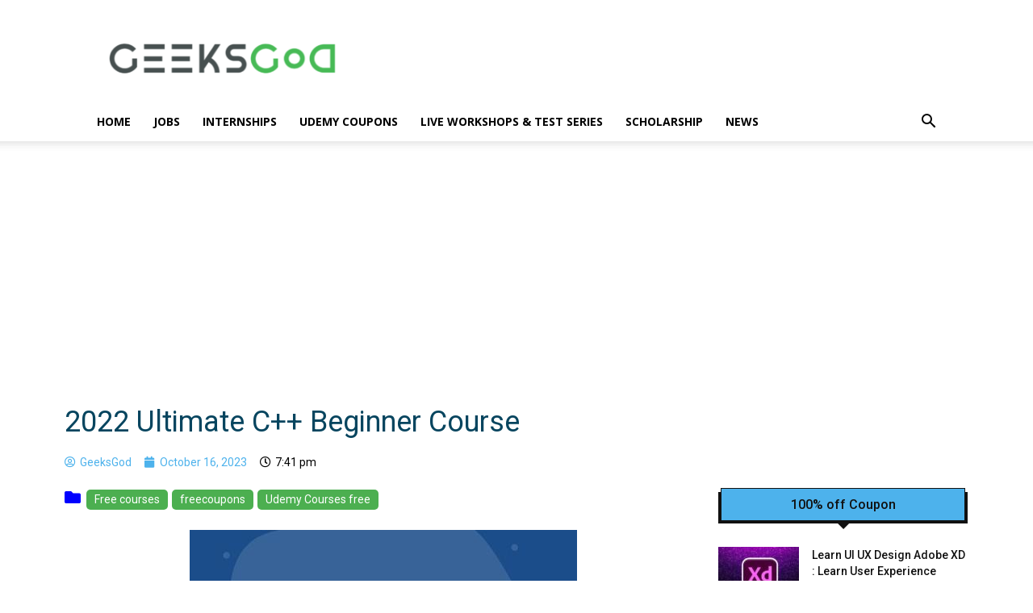

--- FILE ---
content_type: text/html; charset=UTF-8
request_url: https://geeksgod.com/wp-admin/admin-ajax.php?td_theme_name=Newspaper&v=12.6.8
body_size: -446
content:
{"90512":1321}

--- FILE ---
content_type: text/html; charset=utf-8
request_url: https://www.google.com/recaptcha/api2/aframe
body_size: 268
content:
<!DOCTYPE HTML><html><head><meta http-equiv="content-type" content="text/html; charset=UTF-8"></head><body><script nonce="BVuuNacBKqAY7HQ8H-vT7Q">/** Anti-fraud and anti-abuse applications only. See google.com/recaptcha */ try{var clients={'sodar':'https://pagead2.googlesyndication.com/pagead/sodar?'};window.addEventListener("message",function(a){try{if(a.source===window.parent){var b=JSON.parse(a.data);var c=clients[b['id']];if(c){var d=document.createElement('img');d.src=c+b['params']+'&rc='+(localStorage.getItem("rc::a")?sessionStorage.getItem("rc::b"):"");window.document.body.appendChild(d);sessionStorage.setItem("rc::e",parseInt(sessionStorage.getItem("rc::e")||0)+1);localStorage.setItem("rc::h",'1768431631551');}}}catch(b){}});window.parent.postMessage("_grecaptcha_ready", "*");}catch(b){}</script></body></html>

--- FILE ---
content_type: text/css
request_url: https://geeksgod.com/wp-content/uploads/elementor/css/post-95123.css?ver=1755689977
body_size: 901
content:
.elementor-95123 .elementor-element.elementor-element-44e00c7c .elementor-heading-title{color:#07455F;font-size:36px;}.elementor-95123 .elementor-element.elementor-element-317a87de .elementor-icon-list-icon{width:14px;}.elementor-95123 .elementor-element.elementor-element-317a87de .elementor-icon-list-icon i{font-size:14px;}.elementor-95123 .elementor-element.elementor-element-317a87de .elementor-icon-list-icon svg{--e-icon-list-icon-size:14px;}.elementor-95123 .elementor-element.elementor-element-99ac88c{text-align:center;text-decoration:underline;text-shadow:0px 0px 10px rgba(0,0,0,0.3);}.elementor-95123 .elementor-element.elementor-element-7dd2e4d2 .elementor-wrapper{--video-aspect-ratio:1.77777;}.elementor-95123 .elementor-element.elementor-element-270277bb{font-family:"Open Sans", Sans-serif;font-size:18px;line-height:28px;word-spacing:4px;}.elementor-95123 .elementor-element.elementor-element-270277bb > .elementor-widget-container{margin:10px 10px 10px 10px;}.elementor-95123 .elementor-element.elementor-element-67108f93 .elementor-heading-title{color:#2499A2;text-decoration:underline;-webkit-text-stroke-width:0px;stroke-width:0px;-webkit-text-stroke-color:#000;stroke:#000;text-shadow:0px 0px 10px rgba(0,0,0,0.3);}.elementor-95123 .elementor-element.elementor-element-36ba742d{text-align:center;color:#53399C;font-family:"Courier Prime", Sans-serif;font-size:3.2vw;text-shadow:0px 0px 14px rgba(37.75261342155005, 14.838043478260868, 93.50000000000001, 0.3);}.elementor-95123 .elementor-element.elementor-element-36ba742d > .elementor-widget-container{margin:4px 4px 4px 4px;padding:19px 19px 19px 19px;border-style:solid;border-width:2px 2px 2px 2px;border-radius:22px 22px 22px 22px;}.elementor-95123 .elementor-element.elementor-element-60491a27 .elementor-heading-title{color:#2499A2;text-decoration:underline;-webkit-text-stroke-width:0px;stroke-width:0px;-webkit-text-stroke-color:#000;stroke:#000;text-shadow:0px 0px 10px rgba(0,0,0,0.3);}.elementor-95123 .elementor-element.elementor-element-62da5c17{font-size:20px;letter-spacing:2.1px;}.elementor-95123 .elementor-element.elementor-element-62da5c17 > .elementor-widget-container{margin:0px 0px 0px 51px;}.elementor-95123 .elementor-element.elementor-element-859034c .elementor-button{font-size:19px;background-color:#2499A2;}.elementor-95123 .elementor-element.elementor-element-2a9c952 .elementor-icon-list-items:not(.elementor-inline-items) .elementor-icon-list-item:not(:last-child){padding-bottom:calc(2px/2);}.elementor-95123 .elementor-element.elementor-element-2a9c952 .elementor-icon-list-items:not(.elementor-inline-items) .elementor-icon-list-item:not(:first-child){margin-top:calc(2px/2);}.elementor-95123 .elementor-element.elementor-element-2a9c952 .elementor-icon-list-items.elementor-inline-items .elementor-icon-list-item{margin-right:calc(2px/2);margin-left:calc(2px/2);}.elementor-95123 .elementor-element.elementor-element-2a9c952 .elementor-icon-list-items.elementor-inline-items{margin-right:calc(-2px/2);margin-left:calc(-2px/2);}body.rtl .elementor-95123 .elementor-element.elementor-element-2a9c952 .elementor-icon-list-items.elementor-inline-items .elementor-icon-list-item:after{left:calc(-2px/2);}body:not(.rtl) .elementor-95123 .elementor-element.elementor-element-2a9c952 .elementor-icon-list-items.elementor-inline-items .elementor-icon-list-item:after{right:calc(-2px/2);}.elementor-95123 .elementor-element.elementor-element-2a9c952 .elementor-icon-list-item:not(:last-child):after{content:"";border-color:#ddd;}.elementor-95123 .elementor-element.elementor-element-2a9c952 .elementor-icon-list-items:not(.elementor-inline-items) .elementor-icon-list-item:not(:last-child):after{border-top-style:solid;border-top-width:1px;}.elementor-95123 .elementor-element.elementor-element-2a9c952 .elementor-icon-list-items.elementor-inline-items .elementor-icon-list-item:not(:last-child):after{border-left-style:solid;}.elementor-95123 .elementor-element.elementor-element-2a9c952 .elementor-inline-items .elementor-icon-list-item:not(:last-child):after{border-left-width:1px;}.elementor-95123 .elementor-element.elementor-element-2a9c952 .elementor-icon-list-icon{width:14px;}.elementor-95123 .elementor-element.elementor-element-2a9c952 .elementor-icon-list-icon i{font-size:14px;}.elementor-95123 .elementor-element.elementor-element-2a9c952 .elementor-icon-list-icon svg{--e-icon-list-icon-size:14px;}.elementor-95123 .elementor-element.elementor-element-2a9c952 .elementor-icon-list-text, .elementor-95123 .elementor-element.elementor-element-2a9c952 .elementor-icon-list-text a{color:#000000;}.elementor-95123 .elementor-element.elementor-element-45dab7d .elementor-icon-list-items:not(.elementor-inline-items) .elementor-icon-list-item:not(:last-child){padding-bottom:calc(2px/2);}.elementor-95123 .elementor-element.elementor-element-45dab7d .elementor-icon-list-items:not(.elementor-inline-items) .elementor-icon-list-item:not(:first-child){margin-top:calc(2px/2);}.elementor-95123 .elementor-element.elementor-element-45dab7d .elementor-icon-list-items.elementor-inline-items .elementor-icon-list-item{margin-right:calc(2px/2);margin-left:calc(2px/2);}.elementor-95123 .elementor-element.elementor-element-45dab7d .elementor-icon-list-items.elementor-inline-items{margin-right:calc(-2px/2);margin-left:calc(-2px/2);}body.rtl .elementor-95123 .elementor-element.elementor-element-45dab7d .elementor-icon-list-items.elementor-inline-items .elementor-icon-list-item:after{left:calc(-2px/2);}body:not(.rtl) .elementor-95123 .elementor-element.elementor-element-45dab7d .elementor-icon-list-items.elementor-inline-items .elementor-icon-list-item:after{right:calc(-2px/2);}.elementor-95123 .elementor-element.elementor-element-45dab7d .elementor-icon-list-item:not(:last-child):after{content:"";border-color:#ddd;}.elementor-95123 .elementor-element.elementor-element-45dab7d .elementor-icon-list-items:not(.elementor-inline-items) .elementor-icon-list-item:not(:last-child):after{border-top-style:solid;border-top-width:1px;}.elementor-95123 .elementor-element.elementor-element-45dab7d .elementor-icon-list-items.elementor-inline-items .elementor-icon-list-item:not(:last-child):after{border-left-style:solid;}.elementor-95123 .elementor-element.elementor-element-45dab7d .elementor-inline-items .elementor-icon-list-item:not(:last-child):after{border-left-width:1px;}.elementor-95123 .elementor-element.elementor-element-45dab7d .elementor-icon-list-icon{width:14px;}.elementor-95123 .elementor-element.elementor-element-45dab7d .elementor-icon-list-icon i{font-size:14px;}.elementor-95123 .elementor-element.elementor-element-45dab7d .elementor-icon-list-icon svg{--e-icon-list-icon-size:14px;}.elementor-95123 .elementor-element.elementor-element-45dab7d .elementor-icon-list-text, .elementor-95123 .elementor-element.elementor-element-45dab7d .elementor-icon-list-text a{color:#000000;}.elementor-95123 .elementor-element.elementor-element-795ca57 > .elementor-widget-container{margin:0px 0px -40px 0px;}@media(max-width:1024px){.elementor-95123 .elementor-element.elementor-element-44e00c7c .elementor-heading-title{font-size:36px;}.elementor-95123 .elementor-element.elementor-element-270277bb{width:var( --container-widget-width, 489.086px );max-width:489.086px;--container-widget-width:489.086px;--container-widget-flex-grow:0;}.elementor-95123 .elementor-element.elementor-element-36ba742d{font-size:4vw;}.elementor-95123 .elementor-element.elementor-element-62da5c17 > .elementor-widget-container{margin:0px 0px 0px 38px;}}@media(max-width:767px){.elementor-95123 .elementor-element.elementor-element-36ba742d{font-size:6vw;}.elementor-95123 .elementor-element.elementor-element-62da5c17{font-size:20px;letter-spacing:2.2px;}.elementor-95123 .elementor-element.elementor-element-62da5c17 > .elementor-widget-container{margin:0px 0px 0px 34px;}.elementor-95123 .elementor-element.elementor-element-859034c > .elementor-widget-container{padding:30px 00px 30px 0px;}}@media(min-width:768px){.elementor-95123 .elementor-element.elementor-element-47cd5c35{width:71.053%;}.elementor-95123 .elementor-element.elementor-element-ddb4520{width:28.861%;}}/* Start custom CSS for shortcode, class: .elementor-element-ff2f845 *//* Style for the categories section */
.post-categories {
    margin-top: 2px;
}

/* Style for the category buttons */
.post-categories .fas.fa-folder {
    color: blue; /* Icon color */
    font-size: 20px; /* Icon size */
    margin-right: 4px; /* Spacing between icon and categories */
}

.post-categories .cat-button {
    display: inline-block;
    padding: 2px 10px;
    background-color: #4CAF50;
    color: #fff;
    text-decoration: none;
    border-radius: 5px;
    margin-right: 5px;
    margin-bottom: 5px;
}

.post-categories .cat-button:hover {
    background-color: #0056b3;
}/* End custom CSS */
/* Start custom CSS for shortcode, class: .elementor-element-4bfc9c95 */.tag-button {
    display: inline-block;
    padding: 2px 10px;
    background-color: #0073e6;
    color: #fff;
    text-decoration: none;
    border-radius: 5px;
    margin-right: 5px;
    margin-bottom: 5px;
}

.tag-button:hover {
    background-color: #0056b3;
}/* End custom CSS */
/* Start custom CSS for post-info, class: .elementor-element-2a9c952 */.tagsi{display:none;}/* End custom CSS */